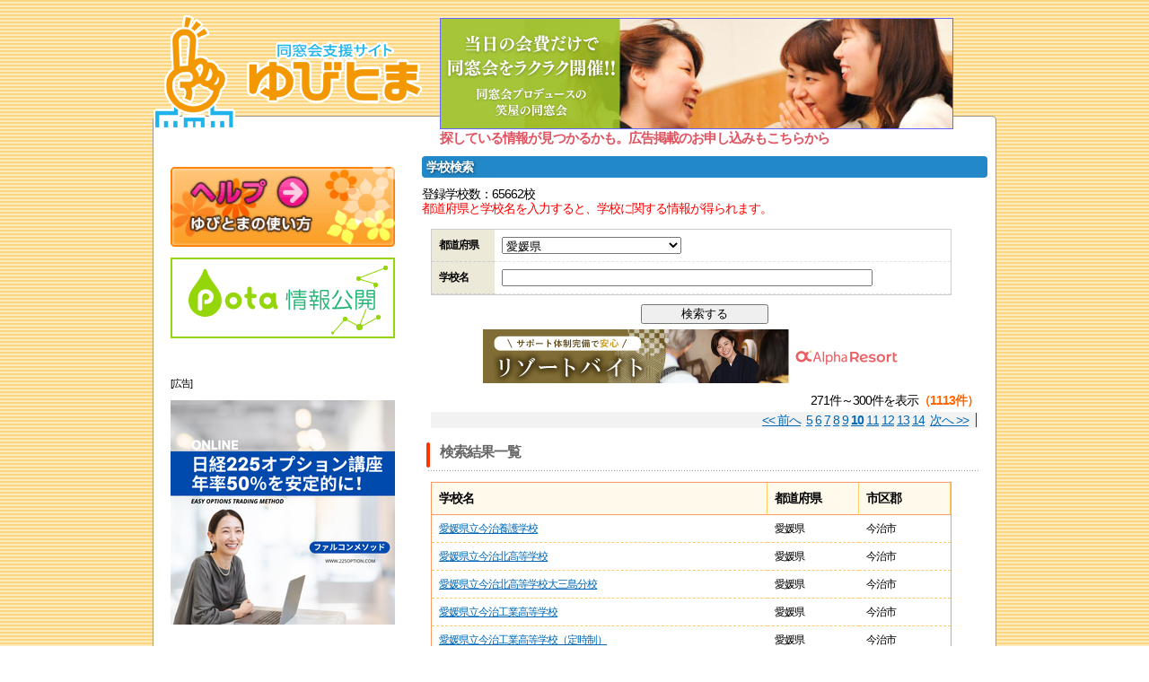

--- FILE ---
content_type: text/html
request_url: https://yubitoma.or.jp/school/list.php?lim=270&pref=38
body_size: 5934
content:
<!DOCTYPE html PUBLIC "-//W3C//DTD XHTML 1.0 Transitional//EN" "http://www.w3.org/TR/xhtml1/DTD/xhtml1-transitional.dtd">
<html xmlns="http://www.w3.org/1999/xhtml"><!-- InstanceBegin template="/Templates/temp.dwt" codeOutsideHTMLIsLocked="false" -->
<head>
<meta http-equiv="Content-Type" content="text/html; charset=shift_jis" />
<meta http-equiv="content-style-type" content="text/css" />
<meta http-equiv="Content-Script-Type" content="text/javascript" />
<meta name="content-language" content="ja" />
<meta name="robots" content="INDEX,FOLLOW" />
<meta name="Description" content="同窓会支援サイト -ゆびとま-" />
<meta name="Keywords" content="同窓会,ゆびとま" />
<link rel="stylesheet" href="../css/import.css" type="text/css" media="all" />
<script type="text/javascript" src="../js/wordBreak.js"></script>
<!-- InstanceBeginEditable name="doctitle" -->
<title>同窓会支援サイト -ゆびとま-</title>
<!-- InstanceEndEditable -->
<!-- InstanceBeginEditable name="head" --><!-- InstanceEndEditable -->
</head>
<body>
<!--[wapper]-->
<div id="wrapper">
  <!--[header]-->
  <div id="header" class="clearfix">

  <div id="logo">
    <a href="/"><img width="300" height="164" border="0" alt="" src="/images/yubitomalogo3.gif"></a>
  </div>

  <div id="header-banner">
    <div id="banArea">

			<!--
			<div style="width:500px;">
				<script>
					(function() {
						var cx = '015031020905596358530:eoooiycbmzy';
						var gcse = document.createElement('script');
						gcse.type = 'text/javascript';
						gcse.async = true;
						gcse.src = (document.location.protocol == 'https:' ? 'https:' : 'http:') +
							'//www.google.com/cse/cse.js?cx=' + cx;
						var s = document.getElementsByTagName('script')[0];
						s.parentNode.insertBefore(gcse, s);
					})();
				</script>
				<gcse:search></gcse:search>
			</div>
			-->

            
                            <!--<a href="http://izakaya.gensen.tv/" target="_blank"><img src="/images/ban/hiroba.20140131.gif" style="border: 1px #6666FF solid;"></a>
                <img src="/images/ban/hiroba.20140131.gif" style="border: 1px #6666FF solid;">-->
				<a href="https://yubitoma-dsksyoya.studio.site" target="_blank"><img src="/images/dousoukai/570×122.png" style="border: 1px #6666FF solid;"></a>
			            
            
            
            <br clear="all">
            
                        <div style="position:absolute;margin-top:3px;font-size:15px;color:#e05461;font-weight:bolder">探している情報が見つかるかも。広告掲載のお申し込みもこちらから</div>
            		</div>
  </div>

</div>

  <!--[/header]-->
  <!--[content]-->
  <div id="content">
    <!--[main]-->
    <div id="main">
	<h2><!-- InstanceBeginEditable name="h2" -->学校検索<!-- InstanceEndEditable --></h2>
	
    <!-- InstanceBeginEditable name="main" -->	  
	  <p align="right"><a href="add_school.html"></a></p>

<div style="font-size:14px;line-height:1.2;">
登録学校数：65662校<br />
<span style="color:red">都道府県と学校名を入力すると、学校に関する情報が得られます。</span>
</div>
	  
      <!--[schoolSearch]-->
      <form name="form1" method="post" action="list.php">
        <table width="580" border="0" cellspacing="0" cellpadding="0" class="contentTbl01">
          <tr>
            <th>都道府県</th>
            <td><select name="pref" id="pref" style="width:200px;">
                <option value="">問わない </option>
																	<option value="01" >北海道</option>
																	<option value="02" >青森県</option>
																	<option value="03" >岩手県</option>
																	<option value="04" >宮城県</option>
																	<option value="05" >秋田県</option>
																	<option value="06" >山形県</option>
																	<option value="07" >福島県</option>
																	<option value="08" >茨城県</option>
																	<option value="09" >栃木県</option>
																	<option value="10" >群馬県</option>
																	<option value="11" >埼玉県</option>
																	<option value="12" >千葉県</option>
																	<option value="13" >東京都</option>
																	<option value="14" >神奈川県</option>
																	<option value="15" >新潟県</option>
																	<option value="16" >富山県</option>
																	<option value="17" >石川県</option>
																	<option value="18" >福井県</option>
																	<option value="19" >山梨県</option>
																	<option value="20" >長野県</option>
																	<option value="21" >岐阜県</option>
																	<option value="22" >静岡県</option>
																	<option value="23" >愛知県</option>
																	<option value="24" >三重県</option>
																	<option value="25" >滋賀県</option>
																	<option value="26" >京都府</option>
																	<option value="27" >大阪府</option>
																	<option value="28" >兵庫県</option>
																	<option value="29" >奈良県</option>
																	<option value="30" >和歌山県</option>
																	<option value="31" >鳥取県</option>
																	<option value="32" >島根県</option>
																	<option value="33" >岡山県</option>
																	<option value="34" >広島県</option>
																	<option value="35" >山口県</option>
																	<option value="36" >徳島県</option>
																	<option value="37" >香川県</option>
																	<option value="38" selected>愛媛県</option>
																	<option value="39" >高知県</option>
																	<option value="40" >福岡県</option>
																	<option value="41" >佐賀県</option>
																	<option value="42" >長崎県</option>
																	<option value="43" >熊本県</option>
																	<option value="44" >大分県</option>
																	<option value="45" >宮崎県</option>
																	<option value="46" >鹿児島県</option>
																	<option value="47" >沖縄県</option>
																	<option value="48" >海外</option>
								              </select></td>
          </tr>
          <tr>
            <th>学校名
            <input name="city" type="hidden" class="freeword" id="city" value="" />
            <input name="country" type="hidden" id="country" value="" /></th>
            <td><input name="q" type="text" class="freeword" id="q" value="" size="50" maxlength="50" /></td>
          </tr>
        </table>

        <div align="center">
          <input name="btn_searchAdd" type="submit" value="　　　 検索する 　　　" title="検索する"  tabindex="1" />
        </div>

        <!--
				<table width="610">
					<tr>
						<td>
							<div class="content_bnr_100" style="margin-left: 8px;">
															</div>
						</td>
					</tr>
				</table>
        
        <div class="content_bnr_100">
            <a href="https://yubitoma-dsksyoya.studio.site/" target="_blank"><img src="../images/dousoukai/468×60.png" /></a>
        </div>
        -->

        <table style="width:600px !important; padding:4px 0 4px 3px;">
            <tr>
              <td>
								<center>
									<a href="https://px.a8.net/svt/ejp?a8mat=45KGKT+PM4RM+39C6+644DT" target="_blank" style="text-decoration:none;"><img src="/images/ad/20251217_164912_8834.jpg" width="468px" height="60px" alt="高時給還元！２か月で５０万貯まる！リゾートバイトなら【アルファリゾート】"></a>								</center>
              </td>
            </tr>
          </table>


      </form>
      <!--[/schoolSearch]-->
      <!--[pager]-->
      <div id="pager">
        <p>271件～300件を表示<span class="f14orangB">（1113件）</span></p>
        <ul>
          <li>&nbsp;<a href="/school/list.php?lim=240&amp;pref=38">&lt;&lt;&nbsp;前へ</a>&nbsp;&nbsp;<a href="/school/list.php?lim=120&amp;pref=38">5</a> <a href="/school/list.php?lim=150&amp;pref=38">6</a> <a href="/school/list.php?lim=180&amp;pref=38">7</a> <a href="/school/list.php?lim=210&amp;pref=38">8</a> <a href="/school/list.php?lim=240&amp;pref=38">9</a> <b><a href="/school/list.php?lim=270&amp;pref=38">10</a></b> <a href="/school/list.php?lim=300&amp;pref=38">11</a> <a href="/school/list.php?lim=330&amp;pref=38">12</a> <a href="/school/list.php?lim=360&amp;pref=38">13</a> <a href="/school/list.php?lim=390&amp;pref=38">14</a>&nbsp;&nbsp;<a href="/school/list.php?lim=300&amp;pref=38">次へ&nbsp;&gt;&gt;</a>&nbsp;</li>
        </ul>
      </div>
      <!--[/pager]-->
      <!--[list_area01]-->
      <h3>検索結果一覧</h3>
      <table width="580" border="0" cellspacing="0" cellpadding="0" class="contentTbl02">
					<tr>
						<th width="480px">学校名</th>
						<th>都道府県</th>
						<th>市区郡</th>
					</tr>
					
					<tr>
							<td class="bg01" style="background-color:#fff" nowrap><a href="detail.php?g=718720&amp;q=&amp;country=&amp;pref=38&amp;city=&amp;lim=270&amp;s=&amp;v=l">愛媛県立今治養護学校</a></th>
							<td class="bg01" style="background-color:#fff">愛媛県</td>
							<td class="bg01" style="background-color:#fff">今治市</td>
					</tr>
					
					<tr>
							<td class="bg01" style="background-color:#fff" nowrap><a href="detail.php?g=718704&amp;q=&amp;country=&amp;pref=38&amp;city=&amp;lim=270&amp;s=&amp;v=l">愛媛県立今治北高等学校</a></th>
							<td class="bg01" style="background-color:#fff">愛媛県</td>
							<td class="bg01" style="background-color:#fff">今治市</td>
					</tr>
					
					<tr>
							<td class="bg01" style="background-color:#fff" nowrap><a href="detail.php?g=718843&amp;q=&amp;country=&amp;pref=38&amp;city=&amp;lim=270&amp;s=&amp;v=l">愛媛県立今治北高等学校大三島分校</a></th>
							<td class="bg01" style="background-color:#fff">愛媛県</td>
							<td class="bg01" style="background-color:#fff">今治市</td>
					</tr>
					
					<tr>
							<td class="bg01" style="background-color:#fff" nowrap><a href="detail.php?g=718705&amp;q=&amp;country=&amp;pref=38&amp;city=&amp;lim=270&amp;s=&amp;v=l">愛媛県立今治工業高等学校</a></th>
							<td class="bg01" style="background-color:#fff">愛媛県</td>
							<td class="bg01" style="background-color:#fff">今治市</td>
					</tr>
					
					<tr>
							<td class="bg01" style="background-color:#fff" nowrap><a href="detail.php?g=718706&amp;q=&amp;country=&amp;pref=38&amp;city=&amp;lim=270&amp;s=&amp;v=l">愛媛県立今治工業高等学校（定時制）</a></th>
							<td class="bg01" style="background-color:#fff">愛媛県</td>
							<td class="bg01" style="background-color:#fff">今治市</td>
					</tr>
					
					<tr>
							<td class="bg01" style="background-color:#fff" nowrap><a href="detail.php?g=718707&amp;q=&amp;country=&amp;pref=38&amp;city=&amp;lim=270&amp;s=&amp;v=l">愛媛県立今治西高等学校</a></th>
							<td class="bg01" style="background-color:#fff">愛媛県</td>
							<td class="bg01" style="background-color:#fff">今治市</td>
					</tr>
					
					<tr>
							<td class="bg01" style="background-color:#fff" nowrap><a href="detail.php?g=718708&amp;q=&amp;country=&amp;pref=38&amp;city=&amp;lim=270&amp;s=&amp;v=l">愛媛県立今治西高等学校（定時制）</a></th>
							<td class="bg01" style="background-color:#fff">愛媛県</td>
							<td class="bg01" style="background-color:#fff">今治市</td>
					</tr>
					
					<tr>
							<td class="bg01" style="background-color:#fff" nowrap><a href="detail.php?g=718709&amp;q=&amp;country=&amp;pref=38&amp;city=&amp;lim=270&amp;s=&amp;v=l">愛媛県立今治東高等学校</a></th>
							<td class="bg01" style="background-color:#fff">愛媛県</td>
							<td class="bg01" style="background-color:#fff">今治市</td>
					</tr>
					
					<tr>
							<td class="bg01" style="background-color:#fff" nowrap><a href="detail.php?g=941574&amp;q=&amp;country=&amp;pref=38&amp;city=&amp;lim=270&amp;s=&amp;v=l">愛媛県立今治東中等教育学校</a></th>
							<td class="bg01" style="background-color:#fff">愛媛県</td>
							<td class="bg01" style="background-color:#fff">今治市</td>
					</tr>
					
					<tr>
							<td class="bg01" style="background-color:#fff" nowrap><a href="detail.php?g=718710&amp;q=&amp;country=&amp;pref=38&amp;city=&amp;lim=270&amp;s=&amp;v=l">愛媛県立今治南高等学校</a></th>
							<td class="bg01" style="background-color:#fff">愛媛県</td>
							<td class="bg01" style="background-color:#fff">今治市</td>
					</tr>
					
					<tr>
							<td class="bg01" style="background-color:#fff" nowrap><a href="detail.php?g=787112&amp;q=&amp;country=&amp;pref=38&amp;city=&amp;lim=270&amp;s=&amp;v=l">愛媛県立今治南高等学校大島分校</a></th>
							<td class="bg01" style="background-color:#fff">愛媛県</td>
							<td class="bg01" style="background-color:#fff">今治市</td>
					</tr>
					
					<tr>
							<td class="bg01" style="background-color:#fff" nowrap><a href="detail.php?g=718749&amp;q=&amp;country=&amp;pref=38&amp;city=&amp;lim=270&amp;s=&amp;v=l">愛媛県立伊予高等学校</a></th>
							<td class="bg01" style="background-color:#fff">愛媛県</td>
							<td class="bg01" style="background-color:#fff">伊予郡</td>
					</tr>
					
					<tr>
							<td class="bg01" style="background-color:#fff" nowrap><a href="detail.php?g=718738&amp;q=&amp;country=&amp;pref=38&amp;city=&amp;lim=270&amp;s=&amp;v=l">愛媛県立伊予農業高等学校</a></th>
							<td class="bg01" style="background-color:#fff">愛媛県</td>
							<td class="bg01" style="background-color:#fff">伊予市</td>
					</tr>
					
					<tr>
							<td class="bg01" style="background-color:#fff" nowrap><a href="detail.php?g=719354&amp;q=&amp;country=&amp;pref=38&amp;city=&amp;lim=270&amp;s=&amp;v=l">愛媛県立医療技術大学</a></th>
							<td class="bg01" style="background-color:#fff">愛媛県</td>
							<td class="bg01" style="background-color:#fff">伊予郡</td>
					</tr>
					
					<tr>
							<td class="bg01" style="background-color:#fff" nowrap><a href="detail.php?g=718745&amp;q=&amp;country=&amp;pref=38&amp;city=&amp;lim=270&amp;s=&amp;v=l">愛媛県立医療技術短期大学</a></th>
							<td class="bg01" style="background-color:#fff">愛媛県</td>
							<td class="bg01" style="background-color:#fff">伊予郡</td>
					</tr>
					
					<tr>
							<td class="bg01" style="background-color:#fff" nowrap><a href="detail.php?g=941132&amp;q=&amp;country=&amp;pref=38&amp;city=&amp;lim=270&amp;s=&amp;v=l">愛媛県立医療技術大学大学院</a></th>
							<td class="bg01" style="background-color:#fff">愛媛県</td>
							<td class="bg01" style="background-color:#fff">伊予郡</td>
					</tr>
					
					<tr>
							<td class="bg01" style="background-color:#fff" nowrap><a href="detail.php?g=718981&amp;q=&amp;country=&amp;pref=38&amp;city=&amp;lim=270&amp;s=&amp;v=l">愛媛県立内子高等学校</a></th>
							<td class="bg01" style="background-color:#fff">愛媛県</td>
							<td class="bg01" style="background-color:#fff">喜多郡</td>
					</tr>
					
					<tr>
							<td class="bg01" style="background-color:#fff" nowrap><a href="detail.php?g=719163&amp;q=&amp;country=&amp;pref=38&amp;city=&amp;lim=270&amp;s=&amp;v=l">愛媛県立宇和高等学校</a></th>
							<td class="bg01" style="background-color:#fff">愛媛県</td>
							<td class="bg01" style="background-color:#fff">西予市</td>
					</tr>
					
					<tr>
							<td class="bg01" style="background-color:#fff" nowrap><a href="detail.php?g=719187&amp;q=&amp;country=&amp;pref=38&amp;city=&amp;lim=270&amp;s=&amp;v=l">愛媛県立宇和養護学校</a></th>
							<td class="bg01" style="background-color:#fff">愛媛県</td>
							<td class="bg01" style="background-color:#fff">西予市</td>
					</tr>
					
					<tr>
							<td class="bg01" style="background-color:#fff" nowrap><a href="detail.php?g=718781&amp;q=&amp;country=&amp;pref=38&amp;city=&amp;lim=270&amp;s=&amp;v=l">愛媛県立宇和島水産高等学校</a></th>
							<td class="bg01" style="background-color:#fff">愛媛県</td>
							<td class="bg01" style="background-color:#fff">宇和島市</td>
					</tr>
					
					<tr>
							<td class="bg01" style="background-color:#fff" nowrap><a href="detail.php?g=718782&amp;q=&amp;country=&amp;pref=38&amp;city=&amp;lim=270&amp;s=&amp;v=l">愛媛県立宇和島東高等学校</a></th>
							<td class="bg01" style="background-color:#fff">愛媛県</td>
							<td class="bg01" style="background-color:#fff">宇和島市</td>
					</tr>
					
					<tr>
							<td class="bg01" style="background-color:#fff" nowrap><a href="detail.php?g=718783&amp;q=&amp;country=&amp;pref=38&amp;city=&amp;lim=270&amp;s=&amp;v=l">愛媛県立宇和島南高等学校</a></th>
							<td class="bg01" style="background-color:#fff">愛媛県</td>
							<td class="bg01" style="background-color:#fff">宇和島市</td>
					</tr>
					
					<tr>
							<td class="bg01" style="background-color:#fff" nowrap><a href="detail.php?g=718790&amp;q=&amp;country=&amp;pref=38&amp;city=&amp;lim=270&amp;s=&amp;v=l">愛媛県立宇和島南中学校</a></th>
							<td class="bg01" style="background-color:#fff">愛媛県</td>
							<td class="bg01" style="background-color:#fff">宇和島市</td>
					</tr>
					
					<tr>
							<td class="bg01" style="background-color:#fff" nowrap><a href="detail.php?g=941575&amp;q=&amp;country=&amp;pref=38&amp;city=&amp;lim=270&amp;s=&amp;v=l">愛媛県立宇和島南中等教育学校</a></th>
							<td class="bg01" style="background-color:#fff">愛媛県</td>
							<td class="bg01" style="background-color:#fff">宇和島市</td>
					</tr>
					
					<tr>
							<td class="bg01" style="background-color:#fff" nowrap><a href="detail.php?g=718784&amp;q=&amp;country=&amp;pref=38&amp;city=&amp;lim=270&amp;s=&amp;v=l">愛媛県立宇和島南高等学校（定時制）</a></th>
							<td class="bg01" style="background-color:#fff">愛媛県</td>
							<td class="bg01" style="background-color:#fff">宇和島市</td>
					</tr>
					
					<tr>
							<td class="bg01" style="background-color:#fff" nowrap><a href="detail.php?g=718842&amp;q=&amp;country=&amp;pref=38&amp;city=&amp;lim=270&amp;s=&amp;v=l">愛媛県立大島高等学校</a></th>
							<td class="bg01" style="background-color:#fff">愛媛県</td>
							<td class="bg01" style="background-color:#fff">今治市</td>
					</tr>
					
					<tr>
							<td class="bg01" style="background-color:#fff" nowrap><a href="detail.php?g=718810&amp;q=&amp;country=&amp;pref=38&amp;city=&amp;lim=270&amp;s=&amp;v=l">愛媛県立大洲高等学校</a></th>
							<td class="bg01" style="background-color:#fff">愛媛県</td>
							<td class="bg01" style="background-color:#fff">大洲市</td>
					</tr>
					
					<tr>
							<td class="bg01" style="background-color:#fff" nowrap><a href="detail.php?g=718982&amp;q=&amp;country=&amp;pref=38&amp;city=&amp;lim=270&amp;s=&amp;v=l">愛媛県立大洲高等学校肱川分校（定時制）</a></th>
							<td class="bg01" style="background-color:#fff">愛媛県</td>
							<td class="bg01" style="background-color:#fff">大洲市</td>
					</tr>
					
					<tr>
							<td class="bg01" style="background-color:#fff" nowrap><a href="detail.php?g=718811&amp;q=&amp;country=&amp;pref=38&amp;city=&amp;lim=270&amp;s=&amp;v=l">愛媛県立大洲農業高等学校</a></th>
							<td class="bg01" style="background-color:#fff">愛媛県</td>
							<td class="bg01" style="background-color:#fff">大洲市</td>
					</tr>
					
					<tr>
							<td class="bg01" style="background-color:#fff" nowrap><a href="detail.php?g=938087&amp;q=&amp;country=&amp;pref=38&amp;city=&amp;lim=270&amp;s=&amp;v=l">愛媛県立今治北高等学校大三島分校</a></th>
							<td class="bg01" style="background-color:#fff">愛媛県</td>
							<td class="bg01" style="background-color:#fff">今治市</td>
					</tr>
			</table>
      <!--[/list_area01]-->
      <!--[pager]-->
      <div id="pager">
        <ul>
          <li>&nbsp;<a href="/school/list.php?lim=240&amp;pref=38">&lt;&lt;&nbsp;前へ</a>&nbsp;&nbsp;<a href="/school/list.php?lim=120&amp;pref=38">5</a> <a href="/school/list.php?lim=150&amp;pref=38">6</a> <a href="/school/list.php?lim=180&amp;pref=38">7</a> <a href="/school/list.php?lim=210&amp;pref=38">8</a> <a href="/school/list.php?lim=240&amp;pref=38">9</a> <b><a href="/school/list.php?lim=270&amp;pref=38">10</a></b> <a href="/school/list.php?lim=300&amp;pref=38">11</a> <a href="/school/list.php?lim=330&amp;pref=38">12</a> <a href="/school/list.php?lim=360&amp;pref=38">13</a> <a href="/school/list.php?lim=390&amp;pref=38">14</a>&nbsp;&nbsp;<a href="/school/list.php?lim=300&amp;pref=38">次へ&nbsp;&gt;&gt;</a>&nbsp;</li>
        </ul>
      </div>
      <!--[/pager]-->
	        <!--[schoolSearch]-->
      <!--[/schoolSearch]-->
			<!-- InstanceEndEditable --></div>
    <!--[/main]-->

    <!--[side]-->
    <div id="side">
      <!-- fb -->



<center>
  
<!-- fb -->

<div id="fb-root"></div>

<script>
(function(d, s, id) {
	var js, fjs = d.getElementsByTagName(s)[0];
	if (d.getElementById(id)) return;
	js = d.createElement(s); js.id = id;
	js.src = "//connect.facebook.net/ja_JP/sdk.js#xfbml=1&version=v2.8";
	fjs.parentNode.insertBefore(js, fjs);
}
(document, 'script', 'facebook-jssdk'));
</script>

<div class="fb-page"
 data-href="http://www.facebook.com/468245716688910"
 data-tabs="timeline"
 data-width="250"
 data-height="250"
 data-small-header="true"
 data-adapt-container-width="true"
 data-hide-cover="false"
 data-show-facepile="false">
	<blockquote cite="http://www.facebook.com/468245716688910" class="fb-xfbml-parse-ignore">
		<a href="http://www.facebook.com/468245716688910">
			この指とまれ！
		</a>
	</blockquote>
</div>

<div style="margin:12px auto 12px auto;text-align:center;">
	<a href="/help.php">
		<img src="/images/btn/help.gif"
		 alt="ヘルプ"
		 width="250px"
		 onMouseOver="this.src='/images/btn/help-on.gif'"
		 onMouseOut="this.src='/images/btn/help.gif'">
	</a>
</div>
<center>

<p style="margin:0 auto;padding:0 auto;">


<a href="/disclosure.php"><img src="../images/disclosure/pota_koukai_250x90.png"></a>

</p>
</center>
<br><br><script>
$(function(){
    $('#potaranking').on('load', function(){
        $('#potaranking').contents().find('head').append('<link rel="stylesheet" href="css/add_style.css" type="text/css" />');
    });
});
</script><div style="margin:15px auto 0px auto;text-align:left;width:250px;">
<p style="font-size:11px;">
<span>[広告]</span>
</p>
</div>
		<div style="margin:12px auto;text-align:center;">
<a href="https://lp.225option.com/" rel="nofollow" target="_blank"><img src="/images/ad/20250904_153550_8933.png" width="250px" height="250px" alt="ファルコンメソッド" border="0" /></a>
		</div>
<div style="margin:12px auto;text-align:center;">
	<script async src="//pagead2.googlesyndication.com/pagead/js/adsbygoogle.js"></script>
	<!-- 繧��縺ｨ縺ｾ繧ｵ繧､繝�250ﾃ�250 -->
	<ins class="adsbygoogle"
	    style="display:inline-block;width:250px;height:250px"
	    data-ad-client="ca-pub-2358883768778939"
	    data-ad-slot="2445419008"></ins>
	<script>
	(adsbygoogle = window.adsbygoogle || []).push({});
	</script>
</div>

<!--<a href="//advack.net/r/?ad=00000m0xq000kcd" target="_blank">
	<img src="//advack.net/p/?ad=00000m0xq000kcd" alt="" border="0" />
</a>-->

<!--<a href="https://coincheck.com/?c=_rrFBnnJjSM" target="_blank"><img src="https://coincheck.com/images/affiliates/03_cc_banner_300x250.png" alt="繝薙ャ繝医さ繧､繝ｳ蜿門ｼ暮ｫ俶律譛ｬ荳縺ｮ莉ｮ諠ｳ騾夊ｲｨ蜿門ｼ墓園 coincheck bitcoin" style="width:250px; height:200px;"></a>
<br />
<br />
-->

<!--<a href="https://zaif.jp?ac=hqbfn004em" target="_blank" rel="nofollow"><img src="https://d2p8taqyjofgrq.cloudfront.net/images/affiliate/banner/zaif_D_300x250.png?ac=hqbfn004em" style="width:250px; height:200px;"/></a>-->

<!--<a href="https://advack.net/r/?ad=00000tdxg000kcd" target="_blank"><img src="https://advack.net/p/?ad=00000tdxg000kcd" alt="縺願ｩｦ縺嶺ｼ壼藤蛻ｶ蠎ｦ" border="0"  style="width:250px; height:200px;"/></a>--><div style="width:250px;margin:10px auto 0px auto;text-align:center;color:#0099CC;">
	 <p style="margin:0 0;padding:0 0;text-align:left;">
		「この指とまれ」を紹介して盛り上がろう！
	</p>
	<a href="https://twitter.com/share?text=%e5%90%8c%e7%aa%93%e4%bc%9a%e6%94%af%e6%8f%b4%e3%82%b5%e3%82%a4%e3%83%88%2d%e3%81%93%e3%81%ae%e6%8c%87%e3%81%a8%e3%81%be%e3%82%8c%2d"
	 target="_blank"
	 class="twitter-share-button"
	 data-url="https://yubitoma.or.jp"
	 data-lang="ja">
		<img src="/images/btn/twitter.gif" width="250px">
	</a>
</div>
<br>

<script async src="//pagead2.googlesyndication.com/pagead/js/adsbygoogle.js"></script>
<!-- 繧��縺ｨ縺ｾ繧ｵ繧､繝我ｸ九ヵ繝ｪ繝ｼ -->
<ins class="adsbygoogle"
    style="display:block"
    data-ad-client="ca-pub-2358883768778939"
    data-ad-slot="3341899406"
    data-ad-format="auto"></ins>
<script>
(adsbygoogle = window.adsbygoogle || []).push({});
</script>
</center>
<br>


<div style="margin-top:10px;text-align:center;color:#0099CC;">

  <br class="clear" />
</div>
<br />
<center>
</center>
<!--qrArea-->
<!--
<h3><img src="images/parts/mobile_ttl.jpg" alt="ケータイゆびとま" width="280" height="90" border="0" /></h3>
<div id="qrArea">
  <img src="images/parts/qr.gif" width="80" height="80" align="right" />ケータイで右のバーコードを読み取ると、URLが表示されます。そのURLを選択すると、モバイル版ゆびとまのホームページにアクセスできます。      </div>
-->
<!--[/qrArea]-->

<!--[newsArea]-->
<!--
  <div id="newsArea">
  <h3>みんな集まれ！この指とまれ！</h3>
  <p>「この指とまれ」は、大学から小学校まで、全国、世界中の約6万校を網羅して、昔の仲間や恩師との心温まる交流を今ここに再現・支援する、自主参加型の会員制コミュニティサイトです。</p>
  </div>
      <br>
-->
<!--[/newsArea]-->    </div>
    <!--[/side]-->

    <div class="clear">&nbsp;</div>
  </div>
  <!--[/content]-->
  <div id="footer">  <ul id="footer_navi">
    <li><a href="/index.php">HOME</a></li>
    <li><a href="/register/reg_index.php">会員登録</a></li>
    <li><a href="/rule.php">利用規約</a></li>
    <li><a href="/privacy.php">プライバシーポリシー</a></li>
    <li><a href="/company.php">運営会社</a></li>
    <li><a href="/partner/index.php">パートナー</a></li>
    <li><a href="/inq/inq_index.php">お問い合わせ</a></li>
    <li><a href="/backnumber.php">バックナンバー</a></li>
  </ul>
    <address>ゆびとまプロジェクト &copy;2026 YUBITOMA Project  All rights reserved.</address>
    <br clear="all">

    <script>
      (function(i,s,o,g,r,a,m){i['GoogleAnalyticsObject']=r;i[r]=i[r]||function(){
      (i[r].q=i[r].q||[]).push(arguments)},i[r].l=1*new Date();a=s.createElement(o),
      m=s.getElementsByTagName(o)[0];a.async=1;a.src=g;m.parentNode.insertBefore(a,m)
      })(window,document,'script','//www.google-analytics.com/analytics.js','ga');

      ga('create', 'UA-87588839-1', 'auto');
      ga('send', 'pageview');

    </script>
</div>
</div>
<!--[/wapper]-->
</body>
<!-- InstanceEnd --></html>


--- FILE ---
content_type: text/html; charset=utf-8
request_url: https://www.google.com/recaptcha/api2/aframe
body_size: 267
content:
<!DOCTYPE HTML><html><head><meta http-equiv="content-type" content="text/html; charset=UTF-8"></head><body><script nonce="ebcuUPkwej-ftnJEvgTJXA">/** Anti-fraud and anti-abuse applications only. See google.com/recaptcha */ try{var clients={'sodar':'https://pagead2.googlesyndication.com/pagead/sodar?'};window.addEventListener("message",function(a){try{if(a.source===window.parent){var b=JSON.parse(a.data);var c=clients[b['id']];if(c){var d=document.createElement('img');d.src=c+b['params']+'&rc='+(localStorage.getItem("rc::a")?sessionStorage.getItem("rc::b"):"");window.document.body.appendChild(d);sessionStorage.setItem("rc::e",parseInt(sessionStorage.getItem("rc::e")||0)+1);localStorage.setItem("rc::h",'1769915446050');}}}catch(b){}});window.parent.postMessage("_grecaptcha_ready", "*");}catch(b){}</script></body></html>

--- FILE ---
content_type: text/plain
request_url: https://www.google-analytics.com/j/collect?v=1&_v=j102&a=1755603371&t=pageview&_s=1&dl=https%3A%2F%2Fyubitoma.or.jp%2Fschool%2Flist.php%3Flim%3D270%26pref%3D38&ul=en-us%40posix&dt=%E5%90%8C%E7%AA%93%E4%BC%9A%E6%94%AF%E6%8F%B4%E3%82%B5%E3%82%A4%E3%83%88%20-%E3%82%86%E3%81%B3%E3%81%A8%E3%81%BE-&sr=1280x720&vp=1280x720&_u=IEBAAEABAAAAACAAI~&jid=2044660012&gjid=644215406&cid=817900553.1769915444&tid=UA-87588839-1&_gid=231871356.1769915444&_r=1&_slc=1&z=1041640735
body_size: -450
content:
2,cG-VL9N66ZESP